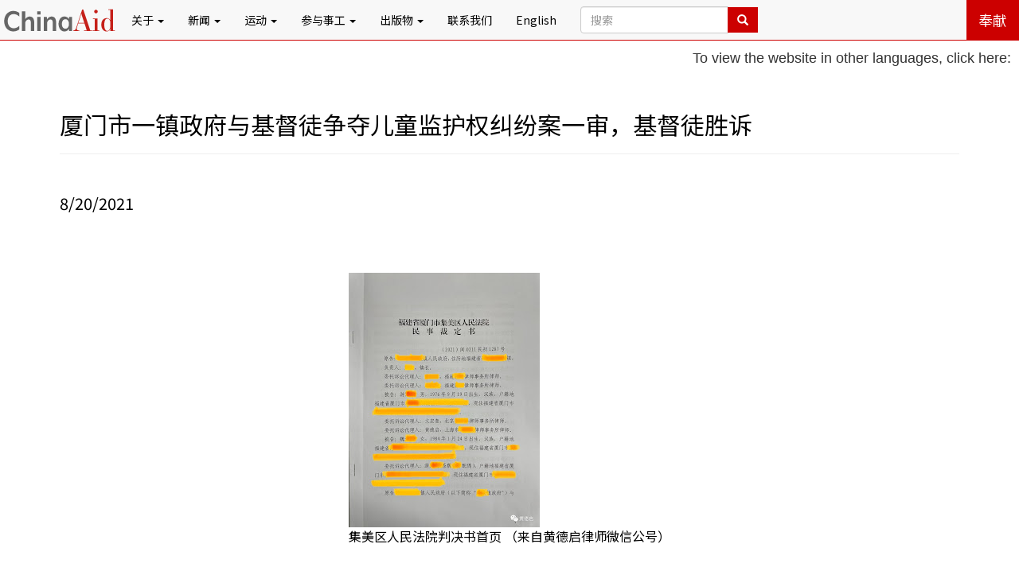

--- FILE ---
content_type: text/html; charset=UTF-8
request_url: https://www.chinaaid.net/2021/08/blog-post_25.html
body_size: 15878
content:
<!DOCTYPE html>
<html dir='ltr' xmlns='http://www.w3.org/1999/xhtml' xmlns:b='http://www.google.com/2005/gml/b' xmlns:data='http://www.google.com/2005/gml/data' xmlns:expr='http://www.google.com/2005/gml/expr' xmlns:og='http://ogp.me/ns#'>
<head>
<link href='https://www.blogger.com/static/v1/widgets/2944754296-widget_css_bundle.css' rel='stylesheet' type='text/css'/>
<meta charset='utf-8'/>
<meta content='https://blogger.googleusercontent.com/img/b/R29vZ2xl/AVvXsEijO4yQZoi8VV_uz9L6PnmS8W50XxSn10XgyS_P2sNbBWULD4kr3O3TuFDQLhlr3QXux7sbeTjLpp_zbiQiiQFqf8C2-VBzfr7Rfkf75yRfz3xPVHeMx6uLoXj0VOZBwXwUkIclmIuXQE9B/s72-c/image0+%252873%2529.jpeg' property='og:image'/>
<meta content='width=device-width, initial-scale=1' name='viewport'/>
<meta content='对华援助协会是一个致力于在中国促进宗教自由和法治的国际非营利基督教人权组织' name='description'/>
<meta content='bob fu,china aid,chinaaid,傅希秋,对华援助协会,家庭教会,中国,宗教迫害,法治,人权,人权律师,宗教自由,德克萨斯,米德兰,Midland' name='keywords'/>
<meta content='INDEX, FOLLOW' name='ROBOTS'/>
<title>对华援助新闻网: 厦门市一镇政府与基督徒争夺儿童监护权纠纷案一审&#65292;基督徒胜诉</title>
<link crossorigin='anonymous' href='https://maxcdn.bootstrapcdn.com/bootstrap/3.3.7/css/bootstrap.min.css' integrity='sha384-BVYiiSIFeK1dGmJRAkycuHAHRg32OmUcww7on3RYdg4Va+PmSTsz/K68vbdEjh4u' rel='stylesheet'/>
<link href='https://maxcdn.bootstrapcdn.com/font-awesome/4.7.0/css/font-awesome.min.css' rel='stylesheet'/>
<link href='https://fonts.googleapis.com/css?family=Noto+Sans+SC:400,700' rel='stylesheet'/>
<script src='https://cdnjs.cloudflare.com/ajax/libs/modernizr/2.8.3/modernizr.min.js'></script>
<!-- Custom CSS -->
<style id='page-skin-1' type='text/css'><!--
body{
font-family: 'Noto Sans SC', sans-serif;
height: 100% !important;
padding-top:51px;
}
a{
color:#1cabe2;
border-bottom:1px solid #1cabe2;
text-decoration:none;
}
a:hover{
text-decoration:none;
background: #1cabe2;
color:#fff !important;
}
.a-black-noborder{
border-bottom:none !important;
color:#000 !important;
text-decoration:none !important;
}
.a-black-noborder:hover{
text-decoration:none;
background: #1cabe2;
color:#fff !important;
}
.a-noeffects:hover{
background: none;
color:#000 !important;
}
.font-red{
color:#cc0000 !important;
}
.font-blue{
color:#1cabe2 !important;
}
.font-black{
color:#000 !important;
}
.btn-red{
border-radius: 0 !important;
color: #fff !important;
background-color: #cc0000 !important;
transition:all 300ms;
}
.btn-red:hover{
background: #1cabe2 !important;
}
.btn-transparent-youtube{
border-radius: 0 !important;
color: #cc0000 !important;
border: 1px solid #cc0000 !important;
}
.btn-transparent-youtube:hover{
background: #cc0000 !important;
color: #fff !important;
}
.btn-transparent-facebook{
border-radius: 0 !important;
color: #3f5c94 !important;
border: 1px solid #3f5c94 !important;
}
.btn-transparent-facebook:hover{
background: #3f5c94 !important;
color: #fff !important;
}
.btn-transparent-twitter{
border-radius: 0 !important;
color: #34a4ec !important;
border: 1px solid #34a4ec !important;
}
.btn-transparent-twitter:hover{
background: #34a4ec !important;
color: #fff !important;
}
.btn-transparent-instagram{
border-radius: 0 !important;
color: #9619b5 !important;
border: 1px solid #9619b5 !important;
}
.btn-transparent-instagram:hover{
background: #9619b5 !important;
color: #fff !important;
}
.padding-top-bottom-20{
padding-top: 20px;
padding-bottom: 20px;
}
.padding-top-bottom-40{
padding-top: 40px;
padding-bottom: 40px;
}
.padding-left-right-20{
padding-left: 20px !important;
padding-right: 20px !important;
}
.padding-left-right-40{
padding-left: 40px !important;
padding-right: 40px !important;
}
img:hover{
-moz-box-shadow: 0 0 10px #1cabe2;
-webkit-box-shadow: 0 0 10px #1cabe2;
box-shadow: 0 0 10px #1cabe2;
}
.img-noeffects:hover{
-moz-box-shadow: none;
-webkit-box-shadow: none;
box-shadow: none;
}
p{
font-size: 18px;
}
.BLOG_mobile_video_class{
display:none;
}
.b-hbp-video, .b-uploaded{
width:70%;
min-height:400px;
}
.navbar{
margin:0 !important;
padding: 0 !important;
border-bottom:1px solid #cc0000 !important;
}
.navbar a{
border-bottom:none !important;
}
.navbar-brand{
padding: 0 !important;
}
.navbar-nav>li>a{
color:#000 !important;
}
.navbar-nav>li>a:hover, .navbar-nav>li>a:active{
background: #cc0000 !important;
color:#fff !important;
text-decoration: none !important;
}
.navbar-nav>li.open>a:hover,
.navbar-nav>li.open>a:focus{
background: #cc0000 !important;
color: #fff !important;
}
.navbar-nav>li>.dropdown-menu{
background-color: #cc0000 !important;
width:100%;
border-radius: 0;
}
.navbar-nav>li>.dropdown-menu>li>a{
color: #fff !important;
}
.navbar-nav>li>.dropdown-menu>li>a:hover{
background-color: #cc0000;
text-decoration:underline !important;
}
.navbar-nav .btn-red{
color: #fff !important;
border:none !important;
}
.navbar-nav .btn-red:hover{
background: #1cabe2 !important;
}
ul.widedropdown{
width:350% !important;
}
ul.mediumdropdown{
width:160% !important;
}
.dropdown-header{
color:#ffbf00 !important;
}
.breakingnews{
background: #cc0000;
color:#fff;
font-size:1.2em;
padding-left:20px;
}
.breakingnews a{
color:#fff !important;
border-bottom:none !important;
}
.topnews{
padding:0 !important;
}
.topnews h3{
display:inline-block;
margin-top: 20px !important;
width:100%;
}
.topnews img{
height:120px;
width:100%;
object-fit:cover;
border-radius:5px;
transition: box-shadow 500ms;
}
.topnews img:hover{
box-shadow:0 .5rem 1rem 0 rgba(0,0,0, .5)
}
.advocacynews img{
height:260px;
width:100%;
object-fit:cover;
border-radius:5px;
transition: box-shadow 500ms;
}
.advocacynews img:hover{
box-shadow:0 .5rem 1rem 0 rgba(0,0,0, .5)
}
.relatednews img{
width:100%;
height:300px;
object-fit:cover;
border-radius:5px;
}
.walkingwiththepersecuted{
color:#fff;
text-align:center;
}
.walkingwiththepersecuted .container{
background:#1cabe2;
}
.getinvolved{
text-align: center;
background: #ffbf00;
}
.getinvolved h1,.getinvolved h3{
margin-bottom: 30px;
}
.getinvolved>p{
margin-bottom: 60px;
}
.getinvolved .btn{
margin-bottom: 10px;
}
i.icon-center{
display: inline-block;
width: 100%;
text-align: center;
margin-bottom: 10px;
}
.getconnected{
text-align: center;
background: #e9eef3;
}
.getconnected h1,.getconnected h3{
margin-bottom: 30px;
}
.getconnected p{
margin-bottom: 30px;
}
.getconnected .btn{
margin-bottom: 10px;
}
footer{
text-align: center;
color:#fff;
background: #2F2F2F;
padding:20px 0 10px 0;
}
footer .btn-red{
width:50%;
font-size:20px;
text-align: center;
margin: 20px auto;
}
footer a{
color:#cc0000;
border-bottom:none !important;
}
footer a:hover{
color:#fff;
}
footer h3{
margin-bottom: 20px;
}
footer ul{
text-align: center;
}
#main {
padding:20px 10px 20px 10px;
font-size: 20px;
color:#000;
}
.indeximg{
width:200px;
height:200px;
}
.error-wrap{
text-align:center;
padding-top:20px;
}
.error-wrap h1, .error-wrap h3{
color:#000 !important;
}
.china18{
width:260px !important;
height:260px !important;
}
.writeletter{
width:240px;
height:240px;
}
.bob-left{
border-right:1px solid #eeeeee
}
.bob-right{
text-align:center;
}
.bob-right .btn-red{
border:1px solid #fff;
}
.double-agent-left{
border-right:1px solid #eee;
}
.double-agent-right{
text-align:center;
}
.double-agent-right .btn-red{
border:1px solid #fff;
}
#petitions img{
height:240px;
}
.hide{
display:none;
visibility:hidden;
}
#toTop{
position: fixed;
bottom: 10px;
right: 10px;
cursor: pointer;
display: none;
}
.panel-horizontal{
margin-bottom: 25px;
margin-left: 40px;
position: relative;
}
.panel-horizontal:before{
background: #cc0000;
border-radius: 2px;
bottom: -30px;
box-shadow: 0 0 3px rgba(0,0,0,0.2);
content: "";
height: 100%;
left: -30px;
position: absolute;
width: 3px;
}
.panel-horizontal:after{
background: #cc0000;
border-radius: 50%;
content: "";
height: 15px;
left: -36px;
position: absolute;
top: 10px;
width: 15px;
}
#ContactForm1_contact-form-success-message{
color: #1cabe2;
background:#fff;
text-align: center;
box-shadow:none;
border:none;
font-weight:bold;
font-size:20px;
}
#ContactForm1_contact-form-error-message{
color: #cc0000;
background:#fff;
text-align: center;
box-shadow:none;
border:none;
font-weight:bold;
font-size:20px;
}
#contactForm{
margin-top:110px;
}
#contactForm2{
margin-top:20px;
}
#contactForm input, #contactForm textarea{
border-radius:0;
}
.inline{
display:inline;
}
.overlay{
position:relative;
overflow:hidden;
}
.overlay+h4{
text-align:center !important;
}
.overlay-inner{
height:92%;
position:absolute;
z-index:1;
top:330px;
padding: 15px 20px;
-webkit-transition:0.3s;
-moz-transition:0.3s;
-ms-transition:0.3s;
-o-transition:0.3s;
transition:0.3s;
background:#cc0000;
color:#fff;
font-size:16px;
border-radius:5px;
}
.overlay:hover .overlay-inner{
top:0;
}
.tabbable-panel{
padding: 10px;
}
.tabbable-line > .nav-tabs{
border: none;
margin: 0px;
}
.tabbable-line > .nav-tabs > li{
margin-right: 2px;
}
.tabbable-line > .nav-tabs > li > a{
border: 0;
margin-right: 0;
color: #000;
}
.tabbable-line > .nav-tabs > li > a:hover{
color: #1cabe2 !important;
}
.tabbable-line > .nav-tabs > li.open, .tabbable-line > .nav-tabs > li:hover{
border-bottom: 4px solid #333333;
}
.tabbable-line > .nav-tabs > li.open > a, .tabbable-line > .nav-tabs > li:hover > a{
border: 0;
background: none !important;
color: #333333;
}
.tabbable-line > .nav-tabs > li.active{
border-bottom: 4px solid #1cabe2;
position: relative;
}
.tabbable-line > .nav-tabs > li.active > a{
border: 0;
}
.tabbable-line > .tab-content{
margin-top: -3px;
background-color: #fff;
border: 0;
border-top: 1px solid #eee;
padding: 15px 0;
}
/* Custom, iPhone Retina */
@media only screen and (min-width : 320px) and (max-width : 479px) {
.getconnected h3{
font-size:20px;
}
}
/* Extra Small Devices, Phones */
@media only screen and (min-width : 480px) and (max-width : 767px){
.inthenews{
padding: 0 30px !important;
}
}
/* Small Devices, Tablets */
@media only screen and (min-width : 768px) and (max-width : 991px){
.navbar-nav>li>a{
padding-left: 5px !important;
padding-right: 5px !important;
}
}
/* Medium Devices, Desktops */
@media only screen and (min-width : 992px){
}
/* Large Devices, Wide Screens */
@media only screen and (min-width : 1200px){
}
#homepagewrapper{
padding-top:10px;
padding-bottom:30px;
}
.paddingless{
padding:0;
}
.featurednews-content{
position:relative;
}
.featurednews-content h3{
color:#fff;
margin:0;
padding:10px;
width:100%;
position:absolute;
bottom: 0px;
left: 0px;
}
.imagecontainer:after{
content: '';
position: absolute;
width: 100%;
height:100%;
top:0;
left:0;
background:-webkit-linear-gradient(rgba(211,211,211,0.3), rgba(0,0,0,0.7));
background:-o-linear-gradient(rgba(211,211,211,0.3), rgba(0,0,0,0.7));
background:-moz-linear-gradient(rgba(211,211,211,0.3), rgba(0,0,0,0.7));
background:linear-gradient(rgba(211,211,211,0.3), rgba(0,0,0,0.7));
transition: all 1s;
-webkit-transition: all 1s;
border-bottom:1px solid #fff;
border-right:1px solid #fff;
}
.imagecontainer:hover:after{
opacity:0;
}
.imagecontainer:hover + h3{
background:rgba(0,0,0,0.6);
}
.imagecontainer img{
width:100%;
height:240px;
object-fit:cover;
}
.imagecontainer img.masonry-lg{
height:360px;
}
.donate-button {
width:180px;
height:40px;
border-radius:4px;
font-size:1.8rem;
background-color:#B03334;
color:#fff;
}
.donate-button:hover {
background-color:#a00;
}
.donate-card {
border-radius: 8px;
padding: 20px;
box-shadow: 0 8px 16px rgba(0, 0, 0, 0.2);
transition: box-shadow 0.3s ease-in-out;
padding:30px 0;
}
.donate-card-header {
margin-bottom:20px;
}

--></style>
<script>
//<![CDATA[

		numposts1 = 1;

		numposts3 = 3;

		numposts4 = 4;

		numposts5 = 5;

		numposts6 = 6;

		breakingnews = "突发新闻";

		featurednews = "d新闻中心";

        churhpersecutionnews = "a教会逼迫";

        hunamrightslawyernews = "a维权律师";

		caareview = "b对华评论";

		commentary = "理论百家";

		hotspot = "热点追踪", 

		advocacynews = "a公共外交", 

		zionchurch = "锡安教会", 

		inthenews = "a媒体报道",

		fromothermedia = "国际倡导",

        chinaaidawards = "对华奖项",

        chinaaidpublications = "b出版物",

		defaultimg = "https://blogger.googleusercontent.com/img/b/R29vZ2xl/AVvXsEggwumCtuUFXQo-KAWTRbAWIQ484Awg6sw1osHN5jTjtlu9Q9EDSYpRWSlH1F2GQ56rLuAnZUYfNRgKMRfiVG2aPWIKf5gJPwZJutXuk-p5quRNBtTpNaL0X6Yr7S6FkrEQLSt0mT0N9EU/s1600/ChinaAid+logo+default.jpg";

           function showbreakingnews(json)
                      {
						  if (json.feed.entry == null)
                          {
                             var s = document.getElementById("breakingnews");
							 s.className += " hide";
							 return;
                          }
                          for (var i = 0; i < json.feed.entry.length; i++)
                          {
                              var entry = json.feed.entry[i];
                              var posttitle = entry.title.$t;
                              var posturl = entry.url;
                              for (var j = 0; j < entry.link.length; j++) {
                                  if (entry.link[j].rel == 'alternate') {
                                      posturl = entry.link[j].href;
                                      break;
                                  }
                              }

                            var trtd = '突发新闻: <a class="a-black-noborder" href="' + posturl + '">' + posttitle + '</a>';

                              document.write(trtd);
                          }
                      }

function showfeaturednews(json)
            {
                for (var i = 0; i < json.feed.entry.length; i++)
                {
                    var entry = json.feed.entry[i];
                    var posttitle = entry.title.$t;
                    var posturl = entry.url;
                    var postcontent = entry.content.$t;
					var postimgsrc;

                    for (var j = 0; j < entry.link.length; j++) {
                        if (entry.link[j].rel == 'alternate') {
                            posturl = entry.link[j].href;
                            break;
                        }
                    }

                    a = postcontent.indexOf("<img");
                    b = postcontent.indexOf("src=\"",a);
                    c = postcontent.indexOf("\"",b+5);
                    d = postcontent.substr(b+5,c-b-5);
                    if((a!=-1)&&(b!=-1)&&(c!=-1)&&(d!=""))
                    {
                        postimgsrc = d;
                    }
                  	else{
						postimgsrc = defaultimg;
					}

if(i%2 == 0)
{
var trtd = '<div class="row"><div class="col-md-6 paddingless"><a href="' + posturl + '"><div class="featurednews-content"><div class="imagecontainer"><img class="img-responsive" src="' + postimgsrc + '"/></div><h3>' + posttitle + '</h3></div></a></div>';    
}
else
{
var trtd = '<div class="col-md-6 paddingless"><a href="' + posturl + '"><div class="featurednews-content"><div class="imagecontainer"><img class="img-responsive" src="' + postimgsrc + '"/></div><h3>' + posttitle + '</h3></div></a></div></div>';  
}
					document.write(trtd);
            }
            }

function showtopnews(json)
            {
                for (var i = 0; i < json.feed.entry.length; i++)
                {
                    var entry = json.feed.entry[i];
                    var posttitle = entry.title.$t;
                    var posturl = entry.url;
                    var postcontent = entry.content.$t;
					var postimgsrc;

                    for (var j = 0; j < entry.link.length; j++) {
                        if (entry.link[j].rel == 'alternate') {
                            posturl = entry.link[j].href;
                            break;
                        }
                    }

                    a = postcontent.indexOf("<img");
                    b = postcontent.indexOf("src=\"",a);
                    c = postcontent.indexOf("\"",b+5);
                    d = postcontent.substr(b+5,c-b-5);
                    if((a!=-1)&&(b!=-1)&&(c!=-1)&&(d!=""))
                    {
                        postimgsrc = d;
                    }
                  	else{
						postimgsrc = defaultimg;
					}

var trtd = '<div class="row"><div class="col-xs-4"><a href="' + posturl + '"><img class="img-responsive" src="' + postimgsrc + '"/></a></div><div class="col-xs-8"><br/><h4><a class="a-black-noborder" href="' + posturl + '">' + posttitle + '</a></h4></div></div><hr/>';

                    document.write(trtd);
                }
            }

function showadvocacynews(json)
            {
                for (var i = 0; i < json.feed.entry.length; i++)
                {
                    var entry = json.feed.entry[i];
                    var posttitle = entry.title.$t;
                    var posturl = entry.url;
                    var postcontent = entry.content.$t;
					var postimgsrc;

                    for (var j = 0; j < entry.link.length; j++) {
                        if (entry.link[j].rel == 'alternate') {
                            posturl = entry.link[j].href;
                            break;
                        }
                    }

                    a = postcontent.indexOf("<img");
                    b = postcontent.indexOf("src=\"",a);
                    c = postcontent.indexOf("\"",b+5);
                    d = postcontent.substr(b+5,c-b-5);
                    if((a!=-1)&&(b!=-1)&&(c!=-1)&&(d!=""))
                    {
                        postimgsrc = d;
                    }
                  	else{
						postimgsrc = defaultimg;
					}

var trtd = '<div class="col-sm-4"><a href="' + posturl + '"><img class="img-responsive" src="' + postimgsrc + '"/></a><h4><a class="a-black-noborder" href="' + posturl + '">' + posttitle + '</a></h4></div>';

                    document.write(trtd);
                }
            }

      function showinthenews(json)
      {
        for (var i = 0; i < json.feed.entry.length; i++)
        {
          if (i == json.feed.entry.length)
          {
            break;
          }
          var entry = json.feed.entry[i];
          var posttitle = entry.title.$t;
          var posturl = entry.url;

          for (var j = 0; j < entry.link.length; j++) {
            if (entry.link[j].rel == 'alternate') {
              posturl = entry.link[j].href;
              break;
            }
          }

          var trtd = '<div class="row"><div class="col-md-12"><h4><a class="a-black-noborder" href="' + posturl + '">' + posttitle + '</a></h4></div></div><hr>';

          document.write(trtd);
        }
      }   
       //]]>
</script>
<script type='text/javascript'>
  function googleTranslateElementInit() {
    new google.translate.TranslateElement({
      pageLanguage: 'zh-CN',
      layout: google.translate.TranslateElement.InlineLayout.SIMPLE
    }, 'google_translate_element');
  }
</script>
<script src='//translate.google.com/translate_a/element.js?cb=googleTranslateElementInit' type='text/javascript'>
</script>
<link href='https://www.blogger.com/dyn-css/authorization.css?targetBlogID=2443613241032736832&amp;zx=c0e50c42-8b2d-418e-86ee-f2ae3823beb1' media='none' onload='if(media!=&#39;all&#39;)media=&#39;all&#39;' rel='stylesheet'/><noscript><link href='https://www.blogger.com/dyn-css/authorization.css?targetBlogID=2443613241032736832&amp;zx=c0e50c42-8b2d-418e-86ee-f2ae3823beb1' rel='stylesheet'/></noscript>
<meta name='google-adsense-platform-account' content='ca-host-pub-1556223355139109'/>
<meta name='google-adsense-platform-domain' content='blogspot.com'/>

</head>
<body>
<!--[if lt IE 8]> <p class="browserupgrade">You are using an <strong>outdated</strong> browser. Please <a href="https://browsehappy.com/">upgrade your browser</a> to improve your experience.</p> <![endif]-->
<header>
<!-- Google Translate Dropdown -->
<!-- Google Translate Instruction and Dropdown -->
<div style='float: right; padding: 10px; z-index: 999; text-align: right; font-size: 14px; font-family: Arial, sans-serif;'>
<p style='margin: 0 0 4px;'>To view the website in other languages, click here:</p>
<div id='google_translate_element'></div>
</div>
<nav class='navbar navbar-default navbar-fixed-top'>
<div class='container-fluid'>
<!-- Brand and toggle get grouped for better mobile display -->
<div class='navbar-header'>
<button aria-expanded='false' class='navbar-toggle collapsed' data-target='#bs-example-navbar-collapse-1' data-toggle='collapse' type='button'>
<span class='sr-only'>Toggle navigation</span>
<span class='icon-bar'></span>
<span class='icon-bar'></span>
<span class='icon-bar'></span>
</button>
<a class='navbar-brand' href='/'><img class='img-responsive img-noeffects' src='https://blogger.googleusercontent.com/img/b/R29vZ2xl/AVvXsEiYk1c7Hifhh4z6iVSlPUN87GFUVDq809JBndTchvqlo4Z-ZMpdUrVtDdFQmY28g-0iYNzU0Co3T1rqRDP3UOAIGITKSlpgvkIlXsLW384NWLf0GjxWWTD8Y7M8pjA6u8pUsgB1yByvqBg/s1600/Website+header+logo+5-30-17.png'/></a>
</div>
<!-- Collect the nav links, forms, and other content for toggling -->
<div class='collapse navbar-collapse' id='bs-example-navbar-collapse-1'>
<ul class='nav navbar-nav'>
<li class='dropdown'>
<a aria-expanded='false' aria-haspopup='true' class='dropdown-toggle' data-toggle='dropdown' href='#' role='button'>关于 <span class='caret'></span></a>
<ul class='dropdown-menu'>
<li><a href='/p/bob-fu.html'>傅希秋牧师</a></li>
<li class='divider' role='separator'></li>
<li><a href='/p/history.html'>历史</a></li>
<li><a href='/p/mission.html'>使命</a></li>
<li><a href='/p/statement-of-faith.html'>信仰宣言</a></li>
<li class='divider' role='separator'></li>
<li><a href='/p/partners.html'>合作机构</a></li>
<li><a href='/p/advisory-board.html'>顾问委员会</a></li>
</ul>
</li>
<li class='dropdown'>
<a aria-expanded='false' aria-haspopup='true' class='dropdown-toggle' data-toggle='dropdown' href='#' role='button'>新闻 <span class='caret'></span></a>
<ul class='dropdown-menu widedropdown'>
<li><a href='/search/label/d新闻中心?&max-results=8'>焦点新闻</a></li>
<li><a href='/search/label/a教会逼迫?&max-results=8'>宗教自由</a></li>
<li><a href='/search/label/a维权律师?&max-results=8'>人权法治</a></li>
<li><a href='/search/label/热点追踪?&max-results=8'>热点追踪</a></li>
<li><a href='/search/label/a公共外交?&max-results=8'>公共外交</a></li>
<li><a href='/search/label/a媒体报道?&max-results=8'>媒体报道</a></li>
<li><a href='/search/label/b对华评论?&max-results=8'>对华评论</a></li>
<li><a href='/search/label/理论百家?&max-results=8'>理论百家</a></li>
<li><a href='/search/label/d转载新闻?&max-results=8'>国际倡导</a></li>
<li><a href='/search/label/人权侵犯?&max-results=8'>人权侵犯</a></li>
<li><a href='/search/label/公民社会?&max-results=8'>公民社会</a></li>
<li><a href='/search/label/对华奖项?&max-results=8'>对华奖项</a></li>
<li><a href='/search/label/b出版物?&max-results=8'>出版物</a></li>
<li class='divider' role='separator'></li>
<li><a href='/p/view-persecution-by-chinese-province.html'>按省市查看</a></li>
</ul>
</li>
<li class='dropdown'>
<a aria-expanded='false' aria-haspopup='true' class='dropdown-toggle' data-toggle='dropdown' href='#' role='button'>运动 <span class='caret'></span></a>
<ul class='dropdown-menu'>
<li><a href='/p/free-yanghua.html'>释放仰华</a></li>
<li><a href='/p/free-alim.html'>释放阿里木江</a></li>
</ul>
</li>
<li class='dropdown'>
<a aria-expanded='false' aria-haspopup='true' class='dropdown-toggle' data-toggle='dropdown' href='#' role='button'>参与事工 <span class='caret'></span></a>
<ul class='dropdown-menu'>
<li><a href='/p/write-letters.html'>写信给受害者</a></li>
<li><a href='/p/report-abuses.html'>爆料</a></li>
<li class='divider' role='separator'></li>
<li><a href='/p/donate.html'>奉献</a></li>
</ul>
</li>
<li class='dropdown'>
<a aria-expanded='false' aria-haspopup='true' class='dropdown-toggle' data-toggle='dropdown' href='#' role='button'>出版物 <span class='caret'></span></a>
<ul class='dropdown-menu widedropdown'>
<li><a href='/p/annual-persecution-reports.html'>年度迫害报告</a></li>
<li><a href='/p/chinese-law-and-religion-monitor_4.html'>中国法治与宗教观察</a></li>
</ul>
</li>
<li><a href='/p/contact_4.html'>联系我们</a></li>
<li><a href='http://www.chinaaid.org/' target='_blank'>English</a></li>
<li>
<form action='/search' class='navbar-form' method='get'>
<div class='input-group'>
<input class='form-control' name='q' placeholder='搜索' required='true' type='text'/>
<input class='form-control' name='by-date' type='hidden' value='true'/>
<span class='input-group-btn'>
<button class='btn btn-red' type='submit'>
<i class='glyphicon glyphicon-search'></i>
</button>
</span>
</div>
</form>
</li>
</ul>
<ul class='nav navbar-nav navbar-right'>
<li><a class='btn btn-red btn-lg' href='/p/donate.html'>奉献</a></li>
</ul>
</div><!-- /.navbar-collapse -->
</div><!-- /.container-fluid -->
</nav>
</header>
<!-- Main Content -->
<div class='container' id='main'>
<div class='row'>
<div class='col-xs-12'>
<div class='main section' id='main' name='主体'><div class='widget Blog' data-version='1' id='Blog1'>
<div class='blog-posts hfeed'>

          <div class="date-outer">
        

          <div class="date-posts">
        
<div class='post-outer'>
<meta content='summary' name='twitter:card'/>
<meta content='@chinaaidchinese' name='twitter:site'/>
<meta content='@chinaaidchinese' name='twitter:creator'/>
<meta content='www.chinaaid.net' name='twitter:domain'/>
<meta content='https://blogger.googleusercontent.com/img/b/R29vZ2xl/AVvXsEijO4yQZoi8VV_uz9L6PnmS8W50XxSn10XgyS_P2sNbBWULD4kr3O3TuFDQLhlr3QXux7sbeTjLpp_zbiQiiQFqf8C2-VBzfr7Rfkf75yRfz3xPVHeMx6uLoXj0VOZBwXwUkIclmIuXQE9B/s320/image0+%252873%2529.jpeg' name='twitter:image:src'/>
<meta content='厦门市一镇政府与基督徒争夺儿童监护权纠纷案一审，基督徒胜诉' name='twitter:title'/>
<meta content='    集美区人民法院判决书首页 （来自黄德启律师微信公号）   （中国厦门 - 8/20/2021 ） 2021 年 8 月 17 日，福建省厦门市某镇政府与基督徒争夺监护权纠纷案一审结束，集美区人民法院裁定被告基督徒游传道夫妇获胜，原告厦门市某镇政府要求基督徒游传道夫妇送孩子...' name='twitter:description'/>
<meta content='' name='twitter:url'/>
<h2>
厦门市一镇政府与基督徒争夺儿童监护权纠纷案一审&#65292;基督徒胜诉
</h2>
<hr/>
<script src='//s7.addthis.com/js/300/addthis_widget.js#pubid=ra-5993085726252c52' type='text/javascript'></script>
<div class='addthis_toolbox addthis_default_style addthis_32x32_style'>
<a class='addthis_button_facebook a-noeffects'></a>
<a class='addthis_button_twitter a-noeffects'></a>
<a class='addthis_button_whatsapp a-noeffects'></a>
<a class='addthis_button_wechat a-noeffects'></a>
<a class='addthis_button_tencentqq a-noeffects'></a>
<a class='addthis_button_sinaweibo a-noeffects'></a>
<a class='addthis_button_tencentweibo a-noeffects'></a>
<a class='addthis_button_email a-noeffects'></a>
<a class='addthis_button_compact a-noeffects'></a>
</div><br/>
<span class='heading-date'>8/20/2021</span><br/><br/>
<div class='post-entry'>
<p><p>&nbsp;</p>

<table align="center" cellpadding="0" cellspacing="0" class="tr-caption-container" style="margin-left: auto; margin-right: auto;"><tbody><tr><td style="text-align: center;"><a href="https://blogger.googleusercontent.com/img/b/R29vZ2xl/AVvXsEijO4yQZoi8VV_uz9L6PnmS8W50XxSn10XgyS_P2sNbBWULD4kr3O3TuFDQLhlr3QXux7sbeTjLpp_zbiQiiQFqf8C2-VBzfr7Rfkf75yRfz3xPVHeMx6uLoXj0VOZBwXwUkIclmIuXQE9B/s1707/image0+%252873%2529.jpeg" imageanchor="1" style="margin-left: auto; margin-right: auto;"><img border="0" data-original-height="1707" data-original-width="1280" height="320" src="https://blogger.googleusercontent.com/img/b/R29vZ2xl/AVvXsEijO4yQZoi8VV_uz9L6PnmS8W50XxSn10XgyS_P2sNbBWULD4kr3O3TuFDQLhlr3QXux7sbeTjLpp_zbiQiiQFqf8C2-VBzfr7Rfkf75yRfz3xPVHeMx6uLoXj0VOZBwXwUkIclmIuXQE9B/s320/image0+%252873%2529.jpeg" width="240" /></a></td></tr><tr><td class="tr-caption" style="text-align: center;">集美区人民法院判决书首页 &#65288;来自黄德启律师微信公号&#65289;</td></tr></tbody></table><br /><p class="MsoNormal"><br /></p>

<p class="MsoNormal"><span lang="ZH-CN" style="font-family: DengXian;">&#65288;中国厦门</span><span style="font-family: DengXian;">- 8/20/2021<span lang="ZH-CN">&#65289;</span>2021<span lang="ZH-CN">年</span>8<span lang="ZH-CN">月</span>17<span lang="ZH-CN">日&#65292;福建省厦门市某镇政府与基督徒争夺监护权纠纷案一审结束&#65292;集美区人民法院裁定被告基督徒游传道夫妇获胜&#65292;原告厦门市某镇政府要求基督徒游传道夫妇送孩子上公立学校的要求被驳回&#12290;被告的代理律师黄德启在自媒体公布了法院的裁决书&#65292;并声明如下&#65306;经我的当事人同意&#65292;公开本案一审裁定&#65292;仅为研讨&#65292;不为炒作&#65307;仅作为个人观点&#65292;不代表机构立场&#12290;故省略当事人名字及事务所名称&#12290;</span><o:p></o:p></span></p>

<p class="MsoNormal"><span lang="ZH-CN" style="font-family: DengXian;">基督徒游传道夫妇于</span><span style="font-family: DengXian;">2005<span lang="ZH-CN">年和</span>2007<span lang="ZH-CN">年分别生下大女儿和小女儿&#65292;全家户口都在原告所在的镇&#65292;他们一直坚持在家教育自己的孩子&#12290;</span>2018<span lang="ZH-CN">&#65292;福建省教育厅建立贫困教育人口信息数据库&#65292;发现游传道两个孩子没注册学籍&#65292;属疑似失学儿童&#12290;于是&#65292;省教育督导办公室于</span>2018<span lang="ZH-CN">年</span>12<span lang="ZH-CN">月</span>29<span lang="ZH-CN">日将两个孩子失学情況通知厦门市教育局&#12290;厦门市教育局又将两个孩子失学情况通知当地镇政府和小学&#12290;镇政府得知情况后&#65292;会同镇中学进行调查&#65292;发现游传道一家常住在厦门市&#12290;</span>2020<span lang="ZH-CN">年</span>4<span lang="ZH-CN">月</span>27<span lang="ZH-CN">日&#65292;镇政府书面通知了厦门市游先生所住社区&#12290;经该社区落实&#65292;发现游先生两个孩子没有入学接受义务教育&#12290;于是&#65292;该社区对游先生和他的妻子上门劝说&#65292;劝说未果&#12290;镇政府&#12289;厦门市教育局&#12289;镇小学和中学委派多名工作人员前往劝说游先生夫妇&#65292;他们仍坚持不送孩子去公立学校接受义务教育&#12290;于是&#65292;镇政府以游先生夫妇违反了&#12298;中华人民共和国义务教育法&#12299;第四条的规定为由&#65292;向厦门市集美区人民法院提起诉讼&#12290;要求法院判令游传道夫妇送孩子至学校接受九年义务教育&#12290;</span><o:p></o:p></span></p>

<p class="MsoNormal"><span style="font-family: DengXian;">&nbsp;</span></p>

<p class="MsoNormal"><span lang="ZH-CN" style="font-family: DengXian;">游传道夫妇为自己辩护称&#65306;</span><span style="font-family: DengXian;"><o:p></o:p></span></p>

<p class="MsoNormal"><i><span lang="ZH-CN" style="font-family: DengXian;">一&#65292;镇政府依据&#12298;中华人民共和国义务教育法&#12299;第五十八条向法院提起民事诉讼&#65292;属于适用法律错误&#12290;</span></i><i><span style="font-family: DengXian;"><o:p></o:p></span></i></p>

<p class="MsoNormal"><i><span lang="ZH-CN" style="font-family: DengXian;">&#65288;一&#65289;镇政府认定游传道夫妇没有履行法律义务&#65292;应当按照&#12298;中华人民共和国行政强制法&#12299;自行强制执行或者申请法院强制执行&#65292;而不是提起民事诉讼&#12290;&#12298;中华人民共和国义务教育法&#12299;第五十八条规定&#65306;</span></i><i><span style="font-family: DengXian;">&#8220;<span lang="ZH-CN">适齡儿童&#12289;少年的父母或者其他法定监护人无正当理由未依照本法规定送适龄儿童&#12289;少年入学接受义务教育的&#65292;由当地乡镇人民政府或者县级人民政府教育行政部门给予<a name="_Hlk80371822">批</a>评教育&#65292;责令限期改正&#12290;</span>&#8221;<span lang="ZH-CN">镇政府享有的是</span>&#8220;<span lang="ZH-CN">批评教育和责令限期改正</span>&#8221;<span lang="ZH-CN">的行政权力&#65292;而非民事权利&#12290;批评教育属于行政处罚&#65292;责令&#65288;限期&#65289;改正属于行政处理&#12290;依照&#12298;中华人民共和国行政强制法&#12299;第三十四条</span>&#8220;<span lang="ZH-CN">行政机关依法作出行政决定后&#65292;当事人在行政机关决定的期限内不履行义务的&#65292;具有行政强制执行权的行政机关依照本章规定强制执行</span>&#8221;<span lang="ZH-CN">和第五十三条</span>&#8220;<span lang="ZH-CN">当事人在法定期限内不申请行政复议或者提起行政诉讼&#65292;又不履行行政决定的&#65292;没有行政强制执行权的行政机关可以自期限届满之日起三个月内&#65292;依照本章规定申请人民法院强制执行</span>&#8221;<span lang="ZH-CN">的规定&#65292;鎮政府应依法提起行政强制程序&#65292;而非偷换概念&#65292;自行将权力转化为权利&#65292;自甘降为</span>&#8220;<span lang="ZH-CN">受害者</span>&#8221;<span lang="ZH-CN">&#65292;向法院提起民事诉讼&#65292;寻求私力救济&#12290;</span><o:p></o:p></span></i></p>

<p class="MsoNormal"><i><span lang="ZH-CN" style="font-family: DengXian;">&#65288;二&#65289;即使要提起民事诉讼&#65292;镇政府也不是本案监护权纠纷的适格当事人&#12290;法院认定本案为监护权纠纷&#12290;依照&#12298;中华人民共和国民法典&#12299;第三十六条的规定&#65306;</span></i><i><span style="font-family: DengXian;">&#8220;<span lang="ZH-CN">监护人有下列情形之一的&#65292;人民法院根据有关个人或者组织的申请&#65292;撤销其监护人资格&#65292;安排必要的临时监护措施&#65292;并按照最有利于被监护人的原则依法指定监护人</span>&#8221;&#8230;&#8230;<span lang="ZH-CN">本条规定的有关个人&#12289;组织包括&#65306;其他依法具有监护资格的人&#65292;居民委员会&#65292;村民委员会&#65292;学校&#65292;医疗机构&#65292;妇女联合会&#65292;残疾人联合会&#65292;未成年人保护组织&#65292;依法设立的老年人组织&#65292;民政部门等&#12290;因此&#65292;为被监护人利益&#65292;有权向人民法院提起监护权诉讼的组织不包括乡镇一级政府&#12290;依照&#12298;中华人民共和国民事诉讼法&#12299;第一百一十九条规定&#65292;原告必须是与本案有直接利害关系的公民&#12289;法人和其他组织&#12290;镇政府与游传道夫妇没有监护权民事法律关系上的利害关系&#65292;非本案的适格原告&#12290;</span><o:p></o:p></span></i></p>

<p class="MsoNormal"><i><span lang="ZH-CN" style="font-family: DengXian;">二&#65292;镇政府认定游传道两个孩子没有入学接受义务教育&#65292;是失学儿童&#65292;没有法律和事实依据&#12290;</span></i><i><span style="font-family: DengXian;"><o:p></o:p></span></i></p>

<p class="MsoNormal"><i><span lang="ZH-CN" style="font-family: DengXian;">&#65288;一&#65289;义务教育不等于公办教育&#65292;</span></i><i><span style="font-family: DengXian;">1.<span lang="ZH-CN">接受义务教育不等于非要进入公办学校&#12290;根据&#12298;中华人民共和国民办教育促进法&#12299;第二条的规定&#65292;义务教育可以由国家机构以外的社会组织或者个人举办的学校实施&#12290;&#12298;中华人民共和国义务教育法&#12299;第十二条虽然规定家长有义务把自己的孩子送到教育机构完成义务教育&#65292;但该法第十四条又规定&#65306;</span>&#8220;<span lang="ZH-CN">自行实施义务教育的&#65292;应当经县级人民政府教育行政部门批准&#12290;</span>&#8221;<span lang="ZH-CN">由此可知&#65292;公立学校不是适龄儿童完成义务教育的唯一合法选择&#65292;家长可自行对子女进行义务教育&#12290;</span>2<span lang="ZH-CN">&#12290;现在的义务教育也不等于强迫教育&#65292;虽然宪法规定了公民有接受教育的义务&#65292;但是不能把义务理解为强迫&#65292;更多的应该是保障&#12290;</span>3<span lang="ZH-CN">&#12290;游传道夫妇作为父母&#65292;有权利为子女选择教育的形式和场所&#12290;父母的教育权是亲权的核心内容&#65292;&#12298;中华人民共和国民法典&#12299;第一千零五十八条规定&#65292;夫妻双方平等享有并共同承担对未成年子女抚养&#65292;教育和保护的权利和义务&#12290;父母的教育权主要体现在依照其世界观&#65292;价值观和宗教信仰自行决定家庭教育的內容和形式&#65292;及为本案的适格原告&#12290;魏女选择最适当教育场所的选择权和教育参与权&#12290;</span>4<span lang="ZH-CN">&#12290;游传道夫妇安排两个女儿在家接受教育是两个孩子的真实意愿&#65292;父母或者政府都应该尊重其意愿&#12290;</span>5<span lang="ZH-CN">&#12290;大女儿已超过</span>15<span lang="ZH-CN">岁&#65292;超过了接受义务教育的范围&#12290;</span>6<span lang="ZH-CN">&#12290;镇政府的诉讼违背教育的本质&#65292;也加重了公民的负担&#65292;也会对法院的强制执行工作带来问题&#12290;</span><o:p></o:p></span></i></p>

<p class="MsoNormal"><i><span lang="ZH-CN" style="font-family: DengXian;">&#65288;二&#65289;两个孩子不是失学儿童&#65292;游传道夫妇为两个孩子提供了质量等于&#65292;甚至高于公立学校同学齡儿童的学科教育&#65292;履行了监护人的教育义务&#12290;游传道的两个女儿分别于</span></i><i><span style="font-family: DengXian;">2012<span lang="ZH-CN">年和</span>2014<span lang="ZH-CN">年秋开始接受小学教育&#65292;学科科目包括但不限于语文&#65292;数学&#65292;英语&#65292;历史&#65292;美术&#65292;体育&#65292;科学&#65292;音乐及品格教育&#65292;目前学业进展顺利&#12290;综上所述&#65292;镇政府提起民事诉讼属于适用法律错误&#65292;被告并未违反&#12298;中华人民共和国义务教育法&#12299;第五十八条规定的监护人教育义务&#65292;请求法院依法驳回原告诉讼请求&#12290;</span><o:p></o:p></span></i></p>

<p class="MsoNormal"><span style="font-family: DengXian;">2021<span lang="ZH-CN">年</span>2<span lang="ZH-CN">月</span>20<span lang="ZH-CN">日&#65292;厦门市集美区人民法院受理了该诉讼&#65292;并正式立案&#12290;双方当事人围绕诉讼请求提交了证据&#65292;法院组织当事人进行了举证和质证&#12290;</span>2021<span lang="ZH-CN">年</span>8<span lang="ZH-CN">月</span>17<span lang="ZH-CN">日庭审后&#65292;法院认定&#65306;原被告并非平等主体之间的法律关系&#65292;且原被告之间既无财产关系&#65292;亦无人身关系&#65292;因此该诉讼不属于民事诉讼范围&#12290;法院还认为&#65292;本案不符合民事诉讼起诉条件&#65292;根据相关法律法规&#65292;裁定如下&#65306;</span><o:p></o:p></span></p>

<p class="MsoNormal"><span lang="ZH-CN" style="font-family: DengXian;">驳回原告镇人民政府的起诉&#12290;案件受理费</span><span style="font-family: DengXian;">50<span lang="ZH-CN">元退还原告&#12290;如不服本裁定&#65292;可以在裁定书送达之日起十日内&#65292;向本院递交上诉状&#65292;并按照对方当事人或者代表人的人数提出副本&#65292;上诉于福建省厦门市中级人民法院&#12290;</span><o:p></o:p></span></p>

<p class="MsoNormal"><span lang="ZH-CN" style="font-family: DengXian;">判决书后面还附上了相关法律法规&#12290;</span><span style="font-family: DengXian;"><o:p></o:p></span></p>

<table align="center" cellpadding="0" cellspacing="0" class="tr-caption-container" style="margin-left: auto; margin-right: auto;"><tbody><tr><td style="text-align: center;"><a href="https://blogger.googleusercontent.com/img/b/R29vZ2xl/AVvXsEiNHHAVEZd3Dx6bjwtICgh9X0LfhJXk56Bmr6uImXC_3gJMJ5ECZldM_hINMQUzLldPfswPoNePRYHcXATAnV35viKIM_W7SSzuNXeXO4x6LxYzQog1SSqRnTKbs6_kEa0l1DX74iY4QEbP/s1707/image1+%252866%2529.jpeg" imageanchor="1" style="margin-left: auto; margin-right: auto;"><img border="0" data-original-height="1707" data-original-width="1280" height="320" src="https://blogger.googleusercontent.com/img/b/R29vZ2xl/AVvXsEiNHHAVEZd3Dx6bjwtICgh9X0LfhJXk56Bmr6uImXC_3gJMJ5ECZldM_hINMQUzLldPfswPoNePRYHcXATAnV35viKIM_W7SSzuNXeXO4x6LxYzQog1SSqRnTKbs6_kEa0l1DX74iY4QEbP/s320/image1+%252866%2529.jpeg" width="240" /></a></td></tr><tr><td class="tr-caption" style="text-align: center;">集美区人民法院判决书末页&#65288;来自黄德启律师微信公号&#65289;</td></tr></tbody></table><br /><p class="MsoNormal"><br /></p>

<p class="MsoNormal"><span style="font-family: DengXian;">游传道夫妇因不送孩子上公立学校被政府告上法庭是继北海基督徒范汝珍之后第二起因基督教教育而被政府起诉的事件&#12290;</span></p>

<p class="MsoNormal"><span style="font-family: DengXian;">1998<span lang="ZH-CN">年</span>10<span lang="ZH-CN">月</span>5<span lang="ZH-CN">日&#65292;中国常驻联合国代表秦华孙大使在联合国总部代表中国政府签署了&#12298;公民权利和政治权利国际公约&#12299;&#65292;其中第</span>18<span lang="ZH-CN">条第</span>4<span lang="ZH-CN">款承认父母的教育主权&#12290;</span>&#8220;<span lang="ZH-CN">本公约缔约各国承担&#65292;尊重父母和法定监护人保证他们的孩子能按照他们自己的信仰接受宗教和道德教育的自由</span>&#8221;<span lang="ZH-CN">&#12290;</span>2001<span lang="ZH-CN">年&#65292;中国政府批准的&#12298;经济&#12289;社会&#12289;文化权利国际公约&#12299;第</span>3<span lang="ZH-CN">条也规定&#65292;</span>&#8220;<span lang="ZH-CN">尊重父母和法定监护人的下列自由&#65306;为他们的孩子选择非公立的但系符合于国家所可能规定或批准的最低教育标准的学校&#65292;并保证他们的孩子能按照他们自己的信仰接受宗教和道德教育</span>&#8221;<span lang="ZH-CN">&#12290;仅管中国政府曾向多个国际组织承诺父母拥有教育主权&#65292;然而他们却再三违反自己的承诺&#12290;</span><o:p></o:p></span></p>

<p class="MsoNormal"><span lang="ZH-CN" style="font-family: DengXian;">把基督徒的孩子赶进公立学校进行无神论洗脑教育&#65292;是中国政府针对家庭教会的</span><span style="font-family: DengXian;">&#8220;<span lang="ZH-CN">釜底抽薪</span>&#8221;<span lang="ZH-CN">计划&#12290;厦门这一起官告民案件的判决意义重大&#65292;这是近年来在相同的案情中政府首次失败&#12290;许多基督徒相继转发判决结果&#65292;并对法官表达敬意&#12290;基督徒律师张培鸿评论道&#65306;</span>&#8220;<span lang="ZH-CN">本来是个常识&#65292;非要经过艰难的诉讼&#65292;才勉强扳回一分&#12290;</span>&#8221;<o:p></o:p></span></p>

<p class="MsoNormal"><span lang="ZH-CN" style="font-family: DengXian;">&#65288;</span><span style="font-family: DengXian;">&nbsp;<span lang="ZH-CN">对华援助网特约记者玉冰报道&#65289;</span><o:p></o:p></span></p>

<p class="MsoNormal"><span style="font-family: DengXian;">&nbsp;</span></p></p>
</div>
<div style='visibility:hidden;display: none;'>
<div class='blog-pager' id='blog-pager'>
<span id='blog-pager-newer-link'>
<a class='blog-pager-newer-link btn btn-red' href='https://www.chinaaid.net/2021/08/blog-post_21.html' id='Blog1_blog-pager-newer-link' title='较新的博文'>上一页</a>
</span>
<span id='blog-pager-older-link'>
<a class='blog-pager-older-link btn btn-red' href='https://www.chinaaid.net/2021/08/blog-post_66.html' id='Blog1_blog-pager-older-link' title='较早的博文'>下一页</a>
</span>
<a class='home-link btn btn-red' href='https://www.chinaaid.net/'>首页</a>
</div>
<div class='clear'></div>
</div>
<div class='comments' id='comments'>
<a name='comments'></a>
</div>
</div>

        </div></div>
      
</div>
<div class='post-feeds'>
</div>
</div></div>
</div>
</div>
</div>
<footer>
<div class='container'>
<div class='row'>
<div class='col-md-4'>
<a class='btn btn-block btn-red' href='/p/donate.html'>奉献</a>
<a class='a-noeffects' href='https://www.ecfa.org/MemberProfile.aspx?ID=31338'><img class='img-noeffects' src='https://blogger.googleusercontent.com/img/b/R29vZ2xl/AVvXsEicJyCP9voNIbDca5B5YBIEeq_bVV5uAp-VMuyhzksKUvK1yYBADzU6MPP510B6dqQGY56ocsXtv9WowFneJcGcOuiis97DI6mW4rLNRCPq2dwr9EcA4Ah4br9wj8ko8GSkT2dfe4Jy0yY/s1600/ECFA_Accredited1.png'/></a>
<a class='a-noeffects' href='https://www.guidestar.org/profile/42-1560745'><img class='img-noeffects' src='https://blogger.googleusercontent.com/img/b/R29vZ2xl/AVvXsEgg6opgxX0Wr5cqmkCoqrGydc_fj942EZZY-AOIHq-JbCjSJEzu04T2OkV1sVBeQLJdqT6Q669bpYLEk2fZem8ngijlZBWP_W3rdqWQlEjmiZhPlei2R3rNBqdVuMjIzrk7szo1Yl7Nflc/s1600/GuideStar.png'/></a>
</div>
<div class='col-md-4'>
<h3>对华援助协会</h3>
<p>
<i aria-hidden='true' class='fa fa-envelope-o'></i><a href='mailto:info@chinaaid.org'> info@chinaaid.org</a><br/>
<i aria-hidden='true' class='fa fa-phone-square'></i><a href='tel:info@4326896985'> +1(432)689-6985</a><br/>
<i aria-hidden='true' class='fa fa-location-arrow'></i> P.O. Box 8513<br/> Midland, TX, 79708<br/>
<a class='btn btn-red' href='/p/contact_4.html'>联系我们</a>
</p>
</div>
<div class='col-md-4'>
<h3>相关链接</h3>
<ul class='list-unstyled'>
<li><i aria-hidden='true' class='fa fa-lg fa-arrow-circle-right'></i><a href='http://afcresources.org/contents/en-us/d351.html'> 购买中文圣经</a></li>
<li><i aria-hidden='true' class='fa fa-lg fa-arrow-circle-right'></i><a href='https://www.cecc.gov/'> 美国国会中国问题委员会</a></li>
<li><i aria-hidden='true' class='fa fa-lg fa-arrow-circle-right'></i><a href='http://www.uscirf.gov/'> 美国国会国际宗教自由委员会</a></li>
<li><i aria-hidden='true' class='fa fa-lg fa-arrow-circle-right'></i><a href='https://www.state.gov/j/drl/irf/'> 美国国务院国际宗教自由办公室</a></li>
</ul>
<br/>
<a class='btn btn-transparent-facebook' href='https://www.facebook.com/chinaaidchinese/' type='button'><i aria-hidden='true' class='fa fa-facebook'></i> Facebook</a>
<a class='btn btn-transparent-twitter' href='https://twitter.com/chinaaidchinese/' type='button'><i aria-hidden='true' class='fa fa-twitter'></i> Twitter</a>
<a class='btn btn-transparent-youtube' href='https://www.youtube.com/user/ChinaAidAssn/' type='button'><i aria-hidden='true' class='fa fa-youtube-play'></i> Youtube</a>
</div>
</div>
<hr/>
</div>
<div>
<p class='text-center'>&#169;<script>document.write(new Date().getFullYear());</script> 对华援助协会版权所有</p>
</div>
</footer>
<script crossorigin='anonymous' integrity='sha256-2+LznWeWgL7AJ1ciaIG5rFP7GKemzzl+K75tRyTByOE=' src='https://code.jquery.com/jquery-1.10.0.min.js'></script>
<script crossorigin='anonymous' integrity='sha384-Tc5IQib027qvyjSMfHjOMaLkfuWVxZxUPnCJA7l2mCWNIpG9mGCD8wGNIcPD7Txa' src='https://maxcdn.bootstrapcdn.com/bootstrap/3.3.7/js/bootstrap.min.js'></script>
<script>
        $(document).ready(function(){  
		
		$("#main img").addClass("img-responsive");

		$('body').append("<div class='btn btn-red' id='toTop'><span class='glyphicon glyphicon-chevron-up'></span>顶部</div>");

		$(window).scroll(function(){
          if($(this).scrollTop() != 0){
              $('#toTop').fadeIn();
          }
          else{
              $('#toTop').fadeOut();
          }
		});

        $('#toTop').click(function(){
            $("html, body").animate({ scrollTop: 0 }, 600);
            return false;
        });

        });
        </script>

<script type="text/javascript" src="https://www.blogger.com/static/v1/widgets/2028843038-widgets.js"></script>
<script type='text/javascript'>
window['__wavt'] = 'AOuZoY4m0Zo8XUhWXF6Tg3Lym8c9SRunTg:1769694402279';_WidgetManager._Init('//www.blogger.com/rearrange?blogID\x3d2443613241032736832','//www.chinaaid.net/2021/08/blog-post_25.html','2443613241032736832');
_WidgetManager._SetDataContext([{'name': 'blog', 'data': {'blogId': '2443613241032736832', 'title': '\u5bf9\u534e\u63f4\u52a9\u65b0\u95fb\u7f51', 'url': 'https://www.chinaaid.net/2021/08/blog-post_25.html', 'canonicalUrl': 'https://www.chinaaid.net/2021/08/blog-post_25.html', 'homepageUrl': 'https://www.chinaaid.net/', 'searchUrl': 'https://www.chinaaid.net/search', 'canonicalHomepageUrl': 'https://www.chinaaid.net/', 'blogspotFaviconUrl': 'https://www.chinaaid.net/favicon.ico', 'bloggerUrl': 'https://www.blogger.com', 'hasCustomDomain': true, 'httpsEnabled': true, 'enabledCommentProfileImages': true, 'gPlusViewType': 'FILTERED_POSTMOD', 'adultContent': false, 'analyticsAccountNumber': 'UA-59092563-1', 'encoding': 'UTF-8', 'locale': 'zh-CN', 'localeUnderscoreDelimited': 'zh_cn', 'languageDirection': 'ltr', 'isPrivate': false, 'isMobile': false, 'isMobileRequest': false, 'mobileClass': '', 'isPrivateBlog': false, 'isDynamicViewsAvailable': true, 'feedLinks': '\x3clink rel\x3d\x22alternate\x22 type\x3d\x22application/atom+xml\x22 title\x3d\x22\u5bf9\u534e\u63f4\u52a9\u65b0\u95fb\u7f51 - Atom\x22 href\x3d\x22https://www.chinaaid.net/feeds/posts/default\x22 /\x3e\n\x3clink rel\x3d\x22alternate\x22 type\x3d\x22application/rss+xml\x22 title\x3d\x22\u5bf9\u534e\u63f4\u52a9\u65b0\u95fb\u7f51 - RSS\x22 href\x3d\x22https://www.chinaaid.net/feeds/posts/default?alt\x3drss\x22 /\x3e\n\x3clink rel\x3d\x22service.post\x22 type\x3d\x22application/atom+xml\x22 title\x3d\x22\u5bf9\u534e\u63f4\u52a9\u65b0\u95fb\u7f51 - Atom\x22 href\x3d\x22https://www.blogger.com/feeds/2443613241032736832/posts/default\x22 /\x3e\n\n\x3clink rel\x3d\x22alternate\x22 type\x3d\x22application/atom+xml\x22 title\x3d\x22\u5bf9\u534e\u63f4\u52a9\u65b0\u95fb\u7f51 - Atom\x22 href\x3d\x22https://www.chinaaid.net/feeds/6587364113306069464/comments/default\x22 /\x3e\n', 'meTag': '', 'adsenseHostId': 'ca-host-pub-1556223355139109', 'adsenseHasAds': false, 'adsenseAutoAds': false, 'boqCommentIframeForm': true, 'loginRedirectParam': '', 'isGoogleEverywhereLinkTooltipEnabled': true, 'view': '', 'dynamicViewsCommentsSrc': '//www.blogblog.com/dynamicviews/4224c15c4e7c9321/js/comments.js', 'dynamicViewsScriptSrc': '//www.blogblog.com/dynamicviews/89095fe91e92b36b', 'plusOneApiSrc': 'https://apis.google.com/js/platform.js', 'disableGComments': true, 'interstitialAccepted': false, 'sharing': {'platforms': [{'name': '\u83b7\u53d6\u94fe\u63a5', 'key': 'link', 'shareMessage': '\u83b7\u53d6\u94fe\u63a5', 'target': ''}, {'name': 'Facebook', 'key': 'facebook', 'shareMessage': '\u5206\u4eab\u5230 Facebook', 'target': 'facebook'}, {'name': 'BlogThis!', 'key': 'blogThis', 'shareMessage': 'BlogThis!', 'target': 'blog'}, {'name': 'X', 'key': 'twitter', 'shareMessage': '\u5206\u4eab\u5230 X', 'target': 'twitter'}, {'name': 'Pinterest', 'key': 'pinterest', 'shareMessage': '\u5206\u4eab\u5230 Pinterest', 'target': 'pinterest'}, {'name': '\u7535\u5b50\u90ae\u4ef6', 'key': 'email', 'shareMessage': '\u7535\u5b50\u90ae\u4ef6', 'target': 'email'}], 'disableGooglePlus': true, 'googlePlusShareButtonWidth': 0, 'googlePlusBootstrap': '\x3cscript type\x3d\x22text/javascript\x22\x3ewindow.___gcfg \x3d {\x27lang\x27: \x27zh_CN\x27};\x3c/script\x3e'}, 'hasCustomJumpLinkMessage': false, 'jumpLinkMessage': '\u9605\u8bfb\u5168\u6587', 'pageType': 'item', 'postId': '6587364113306069464', 'postImageThumbnailUrl': 'https://blogger.googleusercontent.com/img/b/R29vZ2xl/AVvXsEijO4yQZoi8VV_uz9L6PnmS8W50XxSn10XgyS_P2sNbBWULD4kr3O3TuFDQLhlr3QXux7sbeTjLpp_zbiQiiQFqf8C2-VBzfr7Rfkf75yRfz3xPVHeMx6uLoXj0VOZBwXwUkIclmIuXQE9B/s72-c/image0+%252873%2529.jpeg', 'postImageUrl': 'https://blogger.googleusercontent.com/img/b/R29vZ2xl/AVvXsEijO4yQZoi8VV_uz9L6PnmS8W50XxSn10XgyS_P2sNbBWULD4kr3O3TuFDQLhlr3QXux7sbeTjLpp_zbiQiiQFqf8C2-VBzfr7Rfkf75yRfz3xPVHeMx6uLoXj0VOZBwXwUkIclmIuXQE9B/s320/image0+%252873%2529.jpeg', 'pageName': '\u53a6\u95e8\u5e02\u4e00\u9547\u653f\u5e9c\u4e0e\u57fa\u7763\u5f92\u4e89\u593a\u513f\u7ae5\u76d1\u62a4\u6743\u7ea0\u7eb7\u6848\u4e00\u5ba1\uff0c\u57fa\u7763\u5f92\u80dc\u8bc9', 'pageTitle': '\u5bf9\u534e\u63f4\u52a9\u65b0\u95fb\u7f51: \u53a6\u95e8\u5e02\u4e00\u9547\u653f\u5e9c\u4e0e\u57fa\u7763\u5f92\u4e89\u593a\u513f\u7ae5\u76d1\u62a4\u6743\u7ea0\u7eb7\u6848\u4e00\u5ba1\uff0c\u57fa\u7763\u5f92\u80dc\u8bc9', 'metaDescription': ''}}, {'name': 'features', 'data': {}}, {'name': 'messages', 'data': {'edit': '\u4fee\u6539', 'linkCopiedToClipboard': '\u94fe\u63a5\u5df2\u590d\u5236\u5230\u526a\u8d34\u677f\uff01', 'ok': '\u786e\u5b9a', 'postLink': '\u535a\u6587\u94fe\u63a5'}}, {'name': 'template', 'data': {'name': 'custom', 'localizedName': '\u81ea\u5b9a\u4e49', 'isResponsive': false, 'isAlternateRendering': false, 'isCustom': true}}, {'name': 'view', 'data': {'classic': {'name': 'classic', 'url': '?view\x3dclassic'}, 'flipcard': {'name': 'flipcard', 'url': '?view\x3dflipcard'}, 'magazine': {'name': 'magazine', 'url': '?view\x3dmagazine'}, 'mosaic': {'name': 'mosaic', 'url': '?view\x3dmosaic'}, 'sidebar': {'name': 'sidebar', 'url': '?view\x3dsidebar'}, 'snapshot': {'name': 'snapshot', 'url': '?view\x3dsnapshot'}, 'timeslide': {'name': 'timeslide', 'url': '?view\x3dtimeslide'}, 'isMobile': false, 'title': '\u53a6\u95e8\u5e02\u4e00\u9547\u653f\u5e9c\u4e0e\u57fa\u7763\u5f92\u4e89\u593a\u513f\u7ae5\u76d1\u62a4\u6743\u7ea0\u7eb7\u6848\u4e00\u5ba1\uff0c\u57fa\u7763\u5f92\u80dc\u8bc9', 'description': '\u5bf9\u534e\u63f4\u52a9\u534f\u4f1a\u662f\u4e00\u5bb6\u975e\u76c8\u5229\u6027\u57fa\u7763\u6559\u4eba\u6743\u673a\u6784\u3002\u6211\u4eec\u81f4\u529b\u4e8e\u63a8\u52a8\u4e2d\u56fd\u7684\u5b97\u6559\u81ea\u7531\u3001\u4eba\u6743\u548c\u6cd5\u6cbb\u7684\u53d1\u5c55', 'featuredImage': 'https://blogger.googleusercontent.com/img/b/R29vZ2xl/AVvXsEijO4yQZoi8VV_uz9L6PnmS8W50XxSn10XgyS_P2sNbBWULD4kr3O3TuFDQLhlr3QXux7sbeTjLpp_zbiQiiQFqf8C2-VBzfr7Rfkf75yRfz3xPVHeMx6uLoXj0VOZBwXwUkIclmIuXQE9B/s320/image0+%252873%2529.jpeg', 'url': 'https://www.chinaaid.net/2021/08/blog-post_25.html', 'type': 'item', 'isSingleItem': true, 'isMultipleItems': false, 'isError': false, 'isPage': false, 'isPost': true, 'isHomepage': false, 'isArchive': false, 'isLabelSearch': false, 'postId': 6587364113306069464}}]);
_WidgetManager._RegisterWidget('_BlogView', new _WidgetInfo('Blog1', 'main', document.getElementById('Blog1'), {'cmtInteractionsEnabled': false, 'lightboxEnabled': true, 'lightboxModuleUrl': 'https://www.blogger.com/static/v1/jsbin/26742916-lbx__zh_cn.js', 'lightboxCssUrl': 'https://www.blogger.com/static/v1/v-css/828616780-lightbox_bundle.css'}, 'displayModeFull'));
</script>
</body>
</html>